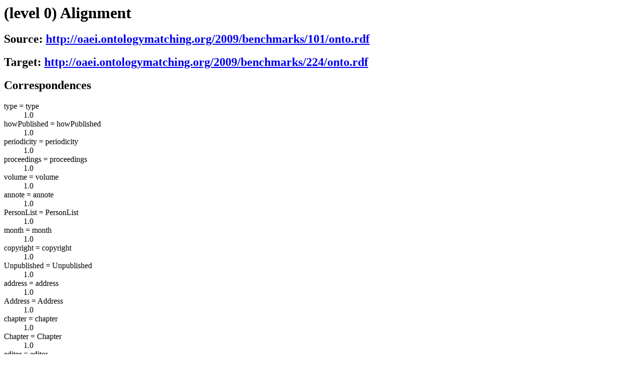

--- FILE ---
content_type: text/html; charset=utf-8
request_url: http://oaei.ontologymatching.org/2009/benchmarks/224/refalign.html
body_size: 1244
content:
<!DOCTYPE html PUBLIC "-//IETF//DTD HTML//EN">
<html xmlns:align="http://knowledgeweb.semanticweb.org/heterogeneity/alignment" xmlns:rdf="http://www.w3.org/1999/02/22-rdf-syntax-ns#">
<head><meta http-equiv="Content-Type" content="text/html; charset=iso-8859-1"></head>
<body bgcolor="white">
<h1>(level 0)
  Alignment</h1>
<h2>Source:
    <a href="http://oaei.ontologymatching.org/2009/benchmarks/101/onto.rdf">http://oaei.ontologymatching.org/2009/benchmarks/101/onto.rdf</a>
</h2>
<h2>Target:
    <a href="http://oaei.ontologymatching.org/2009/benchmarks/224/onto.rdf">http://oaei.ontologymatching.org/2009/benchmarks/224/onto.rdf</a>
</h2>
<h2>Correspondences</h2>
<dl compact>
<dt>type = type</dt>
<dd>1.0</dd>
<dt>howPublished = howPublished</dt>
<dd>1.0</dd>
<dt>periodicity = periodicity</dt>
<dd>1.0</dd>
<dt>proceedings = proceedings</dt>
<dd>1.0</dd>
<dt>volume = volume</dt>
<dd>1.0</dd>
<dt>annote = annote</dt>
<dd>1.0</dd>
<dt>PersonList = PersonList</dt>
<dd>1.0</dd>
<dt>month = month</dt>
<dd>1.0</dd>
<dt>copyright = copyright</dt>
<dd>1.0</dd>
<dt>Unpublished = Unpublished</dt>
<dd>1.0</dd>
<dt>address = address</dt>
<dd>1.0</dd>
<dt>Address = Address</dt>
<dd>1.0</dd>
<dt>chapter = chapter</dt>
<dd>1.0</dd>
<dt>Chapter = Chapter</dt>
<dd>1.0</dd>
<dt>editor = editor</dt>
<dd>1.0</dd>
<dt>InBook = InBook</dt>
<dd>1.0</dd>
<dt>Date = Date</dt>
<dd>1.0</dd>
<dt>series = series</dt>
<dd>1.0</dd>
<dt>PageRange = PageRange</dt>
<dd>1.0</dd>
<dt>date = date</dt>
<dd>1.0</dd>
<dt>title = title</dt>
<dd>1.0</dd>
<dt>Booklet = Booklet</dt>
<dd>1.0</dd>
<dt>numberOrVolume = numberOrVolume</dt>
<dd>1.0</dd>
<dt>LectureNotes = LectureNotes</dt>
<dd>1.0</dd>
<dt>url = url</dt>
<dd>1.0</dd>
<dt>MastersThesis = MastersThesis</dt>
<dd>1.0</dd>
<dt>organizer = organizer</dt>
<dd>1.0</dd>
<dt>mrNumber = mrNumber</dt>
<dd>1.0</dd>
<dt>pages = pages</dt>
<dd>1.0</dd>
<dt>TechReport = TechReport</dt>
<dd>1.0</dd>
<dt>reviewed = reviewed</dt>
<dd>1.0</dd>
<dt>startPage = startPage</dt>
<dd>1.0</dd>
<dt>edition = edition</dt>
<dd>1.0</dd>
<dt>lccn = lccn</dt>
<dd>1.0</dd>
<dt>affiliation = affiliation</dt>
<dd>1.0</dd>
<dt>institution = institution</dt>
<dd>1.0</dd>
<dt>year = year</dt>
<dd>1.0</dd>
<dt>isPartOf = isPartOf</dt>
<dd>1.0</dd>
<dt>organization = organization</dt>
<dd>1.0</dd>
<dt>country = country</dt>
<dd>1.0</dd>
<dt>publisher = publisher</dt>
<dd>1.0</dd>
<dt>school = school</dt>
<dd>1.0</dd>
<dt>Misc = Misc</dt>
<dd>1.0</dd>
<dt>collection = collection</dt>
<dd>1.0</dd>
<dt>Collection = Collection</dt>
<dd>1.0</dd>
<dt>isbn = isbn</dt>
<dd>1.0</dd>
<dt>abstract = abstract</dt>
<dd>1.0</dd>
<dt>directors = directors</dt>
<dd>1.0</dd>
<dt>Academic = Academic</dt>
<dd>1.0</dd>
<dt>location = location</dt>
<dd>1.0</dd>
<dt>MotionPicture = MotionPicture</dt>
<dd>1.0</dd>
<dt>Article = Article</dt>
<dd>1.0</dd>
<dt>Informal = Informal</dt>
<dd>1.0</dd>
<dt>price = price</dt>
<dd>1.0</dd>
<dt>name = name</dt>
<dd>1.0</dd>
<dt>event = event</dt>
<dd>1.0</dd>
<dt>state = state</dt>
<dd>1.0</dd>
<dt>Book = Book</dt>
<dd>1.0</dd>
<dt>book = book</dt>
<dd>1.0</dd>
<dt>day = day</dt>
<dd>1.0</dd>
<dt>School = School</dt>
<dd>1.0</dd>
<dt>shortName = shortName</dt>
<dd>1.0</dd>
<dt>PhdThesis = PhdThesis</dt>
<dd>1.0</dd>
<dt>Proceedings = Proceedings</dt>
<dd>1.0</dd>
<dt>number = number</dt>
<dd>1.0</dd>
<dt>issue = issue</dt>
<dd>1.0</dd>
<dt>Reference = Reference</dt>
<dd>1.0</dd>
<dt>endPage = endPage</dt>
<dd>1.0</dd>
<dt>InCollection = InCollection</dt>
<dd>1.0</dd>
<dt>firstPublished = firstPublished</dt>
<dd>1.0</dd>
<dt>author = author</dt>
<dd>1.0</dd>
<dt>Report = Report</dt>
<dd>1.0</dd>
<dt>note = note</dt>
<dd>1.0</dd>
<dt>humanCreator = humanCreator</dt>
<dd>1.0</dd>
<dt>Conference = Conference</dt>
<dd>1.0</dd>
<dt>Part = Part</dt>
<dd>1.0</dd>
<dt>Publisher = Publisher</dt>
<dd>1.0</dd>
<dt>contract = contract</dt>
<dd>1.0</dd>
<dt>Manual = Manual</dt>
<dd>1.0</dd>
<dt>key = key</dt>
<dd>1.0</dd>
<dt>InProceedings = InProceedings</dt>
<dd>1.0</dd>
<dt>Journal = Journal</dt>
<dd>1.0</dd>
<dt>journal = journal</dt>
<dd>1.0</dd>
<dt>Monograph = Monograph</dt>
<dd>1.0</dd>
<dt>keywords = keywords</dt>
<dd>1.0</dd>
<dt>issn = issn</dt>
<dd>1.0</dd>
<dt>contents = contents</dt>
<dd>1.0</dd>
<dt>city = city</dt>
<dd>1.0</dd>
<dt>Institution = Institution</dt>
<dd>1.0</dd>
<dt>Deliverable = Deliverable</dt>
<dd>1.0</dd>
<dt>size = size</dt>
<dd>1.0</dd>
<dt>chapters = chapters</dt>
<dd>1.0</dd>
<dt>parts = parts</dt>
<dd>1.0</dd>
<dt>communications = communications</dt>
<dd>1.0</dd>
<dt>articles = articles</dt>
<dd>1.0</dd>
<dt>lastName = lastName</dt>
<dd>1.0</dd>
<dt>language = language</dt>
<dd>1.0</dd>
</dl>
</body>
</html>
